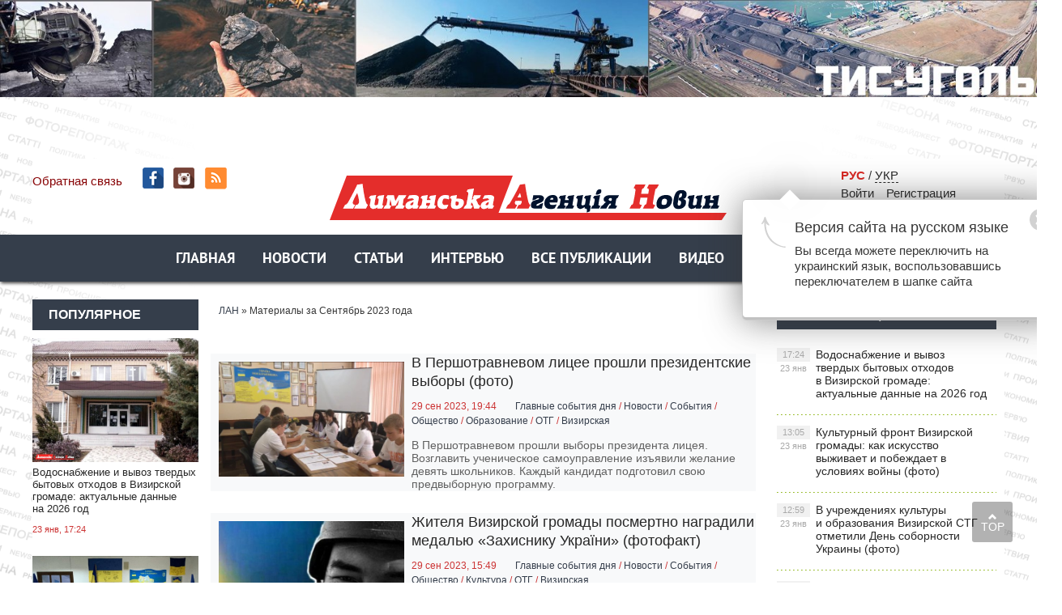

--- FILE ---
content_type: text/html; charset=utf-8
request_url: https://lan.od.ua/ru/2023/09/
body_size: 15246
content:
<!DOCTYPE html PUBLIC "-//W3C//DTD XHTML 1.0 Transitional//EN" "https://www.w3.org/TR/xhtml1/DTD/xhtml1-transitional.dtd">
<html xmlns="https://www.w3.org/1999/xhtml">
<head>
	<meta http-equiv="X-UA-Compatible" content="IE=edge" />
        <link rel="shortcut icon" type="image/png" href="https://lan.od.ua/favicon.png" />
	<meta charset="utf-8">
<title>Материалы за Сентябрь 2023 года</title>
<meta name="description" content="➦ Новости Лиманского района и Одесской области от информационного агентства - Лиманское агентство новостей ☎ : +38 (073) 580-6000">
<meta name="keywords" content="новости лиманский район,  новости Лиманского района, Визирка, Визирская ОТГ, Первомай, Першотравневое, Доброслав, Сычавка, Конное, Бутовка, Лиманщина, ТИС, ТІС, трансинвестсервис, стивидорная компания, Коминтерново, Коминтерновский район, Любополь, Ранжево, Степановка, Визирский Дк, Визирский Дом культуры, Першотравневый ДК, Першотравневый Дом культуры, Визирка детский сад, Лиманский район дороги, дороги, политика Лиманского района, Кутателадзе, Олег Кутателадзе, Виталий Кутателадзе, Райгосадминистрация Лиманского района, РГА Лиманский район">
<meta name="generator" content="DataLife Engine (http://dle-news.ru)">
<link rel="search" type="application/opensearchdescription+xml" href="https://lan.od.ua/index.php?do=opensearch" title="Лиманское Агентство Новостей - новости Лиманского района">
<link rel="canonical" href="https://lan.od.ua/ru/2023/09/">
<link rel="alternate" type="application/rss+xml" title="Лиманское Агентство Новостей - новости Лиманского района" href="https://lan.od.ua/ru/rss.xml">
<link href="/engine/classes/min/index.php?f=engine/editor/css/default.css&amp;v=b8ba4" rel="stylesheet" type="text/css">
<script src="/engine/classes/min/index.php?g=general&amp;v=b8ba4"></script>
<script src="/engine/classes/min/index.php?f=engine/classes/js/jqueryui.js,engine/classes/js/dle_js.js,engine/classes/js/lazyload.js&amp;v=b8ba4" defer></script>
	<link rel="stylesheet" href="/templates/ukr/css/style.css" type="text/css" />
	<!--[if lte IE 7]>
	<link rel="stylesheet" href="/templates/ukr/css/style-ie.css" type="text/css" />
	<![endif]-->
       
	 <meta name="viewport" content="width=device-width, initial-scale=1.0">
    <script>

</script>

<script type="text/javascript" src="/templates/ukr/js/menu.js"></script>
     <script type="text/javascript" src="/templates/ukr/js/top.js"></script>
      <script type="text/javascript" src="/templates/ukr/js/lib.js"></script>
     <script type="text/javascript" src="/templates/ukr/js/active.js"></script>
      <script src="https://cdn.gravitec.net/storage/5a5d0dd67ac0298df0ffa129a363e72f/client.js" async></script>
     <meta name="yandex-verification" content="6a98698c90fae3a6" />
<meta name="google-site-verification" content="P2GBLs7lLMJHd6-DEVcQtGV2McM0ZQxYT4tlqPOlBfA" />

<!-- Global Site Tag (gtag.js) - Google Analytics -->
<script async src="https://www.googletagmanager.com/gtag/js?id=GA_TRACKING_ID"></script>
<script>
  window.dataLayer = window.dataLayer || [];
  function gtag(){dataLayer.push(arguments);}
  gtag('js', new Date());

  gtag('config', 'UA-132410571-1');
</script>
<script type="text/javascript">

function openbox(id){
    display = document.getElementById(id).style.display;

    if(display=='none'){
       document.getElementById(id).style.display='block';
    }else{
       document.getElementById(id).style.display='none';
    }
}
</script>
	
  
<style>

/*фиксированное плавающее меню*/
#top_navig{
 /*  top: 314px; высота шапки в пикселях*/
  position: fixed;
   z-index: 1000;
   left: 0;
  width: 100%;
-webkit-box-shadow: 0px 3px 4px -1px rgba(0,0,0,0.75);
-moz-box-shadow: 0px 3px 4px -1px rgba(0,0,0,0.75);
box-shadow: 0px 3px 4px -1px rgba(0,0,0,0.75);
}
.header_main_image {
    /*! background: url('../img/header_advertisment.jpg'); */
    height: 177px;
    margin-bottom: 19px;
    width: 100%;
}

 .header_img {
    background-position: center top !important;
    background-repeat: no-repeat !important;
    background-size: 100% auto !important;
    height: 177px;
    margin-bottom: 19px;
    width: 100%;
}

</style>


</head>
<body>
<script>
<!--
var dle_root       = '/';
var dle_admin      = '';
var dle_login_hash = 'cbdf4be7c4dfa8e908a928f0d7de38576e9cde87';
var dle_group      = 5;
var dle_skin       = 'ukr';
var dle_wysiwyg    = '1';
var quick_wysiwyg  = '1';
var dle_min_search = '3';
var dle_act_lang   = ["Да", "Нет", "Ввод", "Отмена", "Сохранить", "Удалить", "Загрузка. Пожалуйста, подождите..."];
var menu_short     = 'Быстрое редактирование';
var menu_full      = 'Полное редактирование';
var menu_profile   = 'Просмотр профиля';
var menu_send      = 'Отправить сообщение';
var menu_uedit     = 'Админцентр';
var dle_info       = 'Информация';
var dle_confirm    = 'Подтверждение';
var dle_prompt     = 'Ввод информации';
var dle_req_field  = 'Заполните все необходимые поля';
var dle_del_agree  = 'Вы действительно хотите удалить? Данное действие невозможно будет отменить';
var dle_spam_agree = 'Вы действительно хотите отметить пользователя как спамера? Это приведёт к удалению всех его комментариев';
var dle_c_title    = 'Отправка жалобы';
var dle_complaint  = 'Укажите текст Вашей жалобы для администрации:';
var dle_mail       = 'Ваш e-mail:';
var dle_big_text   = 'Выделен слишком большой участок текста.';
var dle_orfo_title = 'Укажите комментарий для администрации к найденной ошибке на странице:';
var dle_p_send     = 'Отправить';
var dle_p_send_ok  = 'Уведомление успешно отправлено';
var dle_save_ok    = 'Изменения успешно сохранены. Обновить страницу?';
var dle_reply_title= 'Ответ на комментарий';
var dle_tree_comm  = '0';
var dle_del_news   = 'Удалить статью';
var dle_sub_agree  = 'Вы действительно хотите подписаться на комментарии к данной публикации?';
var dle_captcha_type  = '1';
var DLEPlayerLang     = {prev: 'Предыдущий',next: 'Следующий',play: 'Воспроизвести',pause: 'Пауза',mute: 'Выключить звук', unmute: 'Включить звук', settings: 'Настройки', enterFullscreen: 'На полный экран', exitFullscreen: 'Выключить полноэкранный режим', speed: 'Скорость', normal: 'Обычная', quality: 'Качество', pip: 'Режим PiP'};
var allow_dle_delete_news   = false;
var dle_search_delay   = false;
var dle_search_value   = '';
jQuery(function($){
FastSearch();
});
//-->
</script> 

	   
    
<noindex><a href="http://www.tis.ua/" rel="nofollow" target="_blank" class="header_main_image">
            <div class="header_img" style="background: url(https://lan.od.ua/bane/1233456_desktop.jpg);"></div>
            </a>
    </noindex>

<div class="wrapper">
<!-- Поиск -->
	<!--       	
               
            <form class="droptopbar" id="q_search" method="post">
			<div class="wrp">
				<div class="q_search">
					<input id="story" name="story" placeholder="Поиск по сайту..." type="search">
					<button class="btn btn_border" type="submit" title="Найти"><b class="ultrabold">Искать</b></button>
				</div>
			</div>
			<input type="hidden" name="do" value="search">
			<input type="hidden" name="subaction" value="search">
			</form> 
               -->
		<!-- / Поиск -->
	<div class="top-block center">
	    <a href="/ru/" class="logo"><img src="/templates/ukr/images/logo.png" /></a> 
		<div class="top-block-date">
	   
          <a href="/?do=feedback&lang=ru"  style="color: #880406">Обратная связь</a>  <span class="top-social" style="padding-left:20px"><a href="https://www.facebook.com/lan.od.ua/" class="top-social2" title="Мы в Facebook" target="_blank"></a>  <a href="https://www.instagram.com/lan.od.ua/" class="top-social3" title="Instagram" target="_blank"></a> <a href="https://lan.od.ua/ru/rss.xml" class="top-social7" title="RSS" target="_blank"></a>
        
       </span> </div>
   
		<div class="top-block-login">  
        
             <!-- /  Кнопка вызова поиска -->
						<!--    <div class="h_btn" id="search">	
        <span class="icon_close">
		<i class="mt_1"></i><i class="mt_2"></i>
		</span>
		</div>  --
						<!-- / Кнопка вызова поиска --> 
        <span style="margin-right:20px"> 
<span style="margin-right:20px"><span  style="color: #DA2924; font-weight:800">РУС</span>  /              
<a href="https://lan.od.ua/uk/"> УКР</a>
  </span>

        	<div>
		    <a href="#" class="login-open">Войти</a><a href="/index.php?do=register&lang=ru" class="rega">Регистрация</a>
				</div>
		</div>
		
    
<script type="text/javascript" src="/templates/ukr/js/jquery.cookie.js"></script>
<script type="text/javascript">
$(document).ready(function(){
$("#setCookie").click(function () {
$.cookie("popup", "", { expires:0, path: '/' });
$("#bg_popup").hide();
});
 
if ( $.cookie("popup") == null )
{
setTimeout(function(){
$("#bg_popup").show();
}, 1000)
}
else { $("#bg_popup").hide();
}
});
    </script>
	<link rel="stylesheet" href="/templates/ukr/css/popup.css" type="text/css" />


     
 <div id="bg_popup" class="popup-css lang-switcher-popup sprite-side"> <div  id="popup"><a href="#" class="popup-close"   id="setCookie"  title="Закрыть" onclick="document.getElementById('bg_popup').style.display='none'; return false;"> <img src="/templates/ukr/images/_.gif" alt="x" class="popup-close-medium-icon sprite" width="27" height="27"> </a> <div name="content"><h3 class="lang-switcher-popup-header">Версия сайта на русском языке</h3> <div class="lang-switcher-popup-text"> Вы всегда можете переключить на украинский язык, воспользовавшись переключателем в шапке сайта </div></div> </div> </div>
 
    
            
		<div>
			
		<script type="text/javascript" src="/templates/ukr/js/clockscript_ru.js"></script><body onload="goforit()"><span id="clock" style="margin:10px auto; padding-bottom:15px;font-size: 14px; "></span>

    

		
			
			<div style="clear: both;"></div>
		</div>
	</div>
<nav id="top_navig">
	<div class="head-block" style="margin-left: 0px;">
		<ul class="head-menu center">
			<li>
<a href="/ru/" class="head-menu-link">Главная</a>
         
			</li>
			 
  <li><a href="/ru/news/"  class="head-menu-link">Новости</a></li>  
		  
	
			
			
			
			<li>
			 <a href="/ru/stati/" class="head-menu-link">Статьи</a>
			</li>
			<li>
				<a href="/ru/interview/" class="head-menu-link">Интервью</a>
			</li>
                   <li>  <a href="/ru/lastnews/" class="head-menu-link">Все публикации</a>
                   </li> 
                <li>     <a href="/ru/video/" class="head-menu-link">Видео</a>  </li>  
                  <li>     <a href="/ru/gazeta/" class="head-menu-link">Архив</a>  </li>  
  						    <li><!-- /  Кнопка вызова поиска -->
<div id="wrap">   
     
               
     <form action=""  method="post"  title="Поиск">
  			<input type="hidden" name="do" value="search"><input type="hidden" name="subaction" value="search" />
  <input id="story" name="story" type="text" placeholder="Поиск" class="txt">
  <input id="search_submit" value="search" type="submit" alt="Найти!" class="subm">
  </form>
               
     </div>   <!-- / Кнопка вызова поиска -->

</li>             

						
			
		
            
            <!--
            
			  <li><a href="/ru/news/" class="head-menu-link">Новини</a> 
           
			  <li><a href="/ru/stati/" class="head-menu-link">Статті</a> 
           
		   	  <li><a href="/ru/interview/" class="head-menu-link">Інтерв'ю</a> 
           
			     	  <li><a href="/ru/person/" class="head-menu-link">Персона</a></li> 
           
				      	  <li><a href="/ru/interactive/" class="head-menu-link">Інтерактив</a></li> 
           
		      	  <li><a href="/ru/video/" class="head-menu-link">Відеодайджест</a></li> 
           
            	  <li><a href="/ru/styler/" class="head-menu-link">Styler</a></li> 
           
			  <li><a href="/ru/photo/" class="head-menu-link">Фото</a></li> 
           
            
            -->
		   <a href="https://www.facebook.com/lan.od.ua/" class="top-social2" title="Мы в Facebook" target="_blank"></a>
		</ul>
		<div style="clear: both;"></div>
		<div class="mob-menu">Показать меню</div>
	</div> 
	 </nav>
	<div class="content-block center" style="margin-top: 80px;">
 	<div class="left-col">
 	
 	  
		 
		   
 	 
		<div id="box" style="display: none;">
 	<div class="left-block">
				<div class="left-block-title title-action">
					Категории
				</div>
				<div class="left-block-content left-block-content4" style="padding: 20px 0">
               <!--   <p><a href="/ru/news/">Новости	</a></p> -->
				<p><a href="/ru/politic/">Политика	</a></p>
              <p>  <a href="/ru/economica/">Экономика</a></p> 
               <p> <a href="/ru/events/">События</a></p>
               <p> <a href="/ru/society/">Общество</a></p>
               <p> <a href="/ru/techno/">Технологии</a></p>
               <p> <a href="/ru/educat/">Образование</a></p>
                <p><a href="/ru/auto/">Авто</a></p>
                <p><a href="/ru/sport/">Спорт</a></p>
               <p> <a href="/ru/culture/">Культура</a></p>
                <p><a href="/ru/tour/">Туризм</a></p>
               <p> <a href="/ru/security/">Безопасность</a></p>
                <p><a href="/ru/health/">Здоровье</a></p>
               <p> <a href="/ru/photo/">Фоторепортаж</a></p>
               <p> <a href="/ru/abroad/">За рубежом</a></p>
               <p> <a href="/ru/video/">Видео</a></p>
               <p> <a href="/ru/region/">В регионе</a></p>
             <p> <a href="/ru/country/">В стране</a></p>
                  <p>     <a href="/ru/gazeta/">Архив</a>  </p>  
           
           
           <!--  <p> <a onclick="$('#submit-but').slideToggle();" style="cursor: pointer" >ОТГ</a></p>-->
           
             </div>
			</div>
 	</div>
 	
			<div class="left-block">
				<div class="left-block-title title-action">
					Популярное
				</div>
				<div class="left-block-content left-block-content2">
					<a href="https://lan.od.ua/ru/news/10346-vodosnabzhenie-i-vyvoz-tverdyh-bytovyh-othodov-v-vizirskoj-gromade-aktualnye-dannye-na-2026-god.html" class="redak-link">
    <img src="/uploads/posts/2026-01/thumbs/1769181717_1768769947_dopomoga-z-zhitlom-_-2_51_mp4_00_24_48_00_still005.jpg" alt="Водоснабжение и вывоз твердых бытовых отходов в Визирской громаде: актуальные данные на 2026 год" />
	<span class="redak-title">Водоснабжение и вывоз твердых бытовых отходов в Визирской громаде: актуальные данные на 2026 год</span>
	<span class="redak-date">23 янв, 17:24</span>

</a><a href="https://lan.od.ua/ru/news/10345-v-uchrezhdenijah-kultury-i-obrazovanija-vizirskoj-stg-otmetili-den-sobornosti-ukrainy-foto.html" class="redak-link">
    <img src="/uploads/posts/2026-01/thumbs/1769163590_619653056_1511362030991185_5087709063878787503_n.jpg" alt="В учреждениях культуры и образования Визирской СТГ отметили День соборности Украины (фото)" />
	<span class="redak-title">В учреждениях культуры и образования Визирской СТГ отметили День соборности Украины (фото)</span>
	<span class="redak-date">23 янв, 12:59</span>

</a><a href="https://lan.od.ua/ru/main/10343-kulturnyj-front-vizirskoj-gromady-kak-iskusstvo-vyzhivaet-i-pobezhdaet-v-uslovijah-vojny-foto.html" class="redak-link">
    <img src="/uploads/posts/2026-01/thumbs/1769166106_kultura-_-itogi-goda-_-3_04_mp4_00_25_26_13_still006.jpg" alt="Культурный фронт Визирской громады: как искусство выживает и побеждает в условиях войны (фото)" />
	<span class="redak-title">Культурный фронт Визирской громады: как искусство выживает и побеждает в условиях войны (фото)</span>
	<span class="redak-date">23 янв, 13:05</span>

</a>
				</div>
			</div>
			<!--
            <div class="lef-banner-block">
				<a href="#"><img src="/templates/ukr/images/left-banner.jpg" alt="" /></a>
			</div>
           --> 
           <div class="left-block">
      <!--  <div class="left-block-title" align="center">  <a href="https://www.ukr.net/" target="_blank" class="headline-block-more">UKR.NET: новини</a></div> --> 
        <noindex>
        
        <div id="SinoptikInformer" style="width:204px;" class="SinoptikInformer type4"><div class="siHeader"><div class="siLh"><div class="siMh"><a onmousedown="siClickCount();" class="siLogo" href="https://sinoptik.ua/" target="_blank" rel="nofollow" title="Погода"> </a>Погода </div></div></div><div class="siBody"><div class="siTitle"><span id="siHeader"></span></div><a onmousedown="siClickCount();" href="https://sinoptik.ua/погода-одесса" title="Погода в Одессе" target="_blank"><div class="siCity"><div class="siCityName"><span>Одесса</span></div><div id="siCont0" class="siBodyContent"><div class="siLeft"><div class="siTerm"></div><div class="siT" id="siT0"></div><div id="weatherIco0"></div></div><div class="siInf"><p>влажность: <span id="vl0"></span></p><p>давл.: <span id="dav0"></span></p><p>ветер: <span id="wind0"></span></p></div></div></div></a></div><div class="siFooter"><div class="siLf"><div class="siMf"></div></div></div></div><script type="text/javascript" charset="UTF-8" src="//sinoptik.ua/informers_js.php?title=3&amp;wind=2&amp;cities=303018950&amp;lang=ru"></script>
        </noindex>
        
        </div>




			<div class="left-block"  style="margin-top: 10px;">
				<div class="left-block-title">
					Архив
				</div>
				<div class="left-block-content left-block-content3">
				<a class="archives" href="https://lan.od.ua/ru/2026/01/"><b>Январь 2026 (35)</b></a><br /><a class="archives" href="https://lan.od.ua/ru/2025/12/"><b>Декабрь 2025 (47)</b></a><br /><a class="archives" href="https://lan.od.ua/ru/2025/11/"><b>Ноябрь 2025 (45)</b></a><br /><a class="archives" href="https://lan.od.ua/ru/2025/10/"><b>Октябрь 2025 (52)</b></a><br /><a class="archives" href="https://lan.od.ua/ru/2025/09/"><b>Сентябрь 2025 (51)</b></a><br /><a class="archives" href="https://lan.od.ua/ru/2025/08/"><b>Август 2025 (51)</b></a><br /><div id="dle_news_archive" style="display:none;"><a class="archives" href="https://lan.od.ua/ru/2025/07/"><b>Июль 2025 (49)</b></a><br /><a class="archives" href="https://lan.od.ua/ru/2025/06/"><b>Июнь 2025 (47)</b></a><br /><a class="archives" href="https://lan.od.ua/ru/2025/05/"><b>Май 2025 (63)</b></a><br /><a class="archives" href="https://lan.od.ua/ru/2025/04/"><b>Апрель 2025 (50)</b></a><br /><a class="archives" href="https://lan.od.ua/ru/2025/03/"><b>Март 2025 (51)</b></a><br /><a class="archives" href="https://lan.od.ua/ru/2025/02/"><b>Февраль 2025 (50)</b></a><br /><a class="archives" href="https://lan.od.ua/ru/2025/01/"><b>Январь 2025 (35)</b></a><br /><a class="archives" href="https://lan.od.ua/ru/2024/12/"><b>Декабрь 2024 (32)</b></a><br /><a class="archives" href="https://lan.od.ua/ru/2024/11/"><b>Ноябрь 2024 (47)</b></a><br /><a class="archives" href="https://lan.od.ua/ru/2024/10/"><b>Октябрь 2024 (45)</b></a><br /><a class="archives" href="https://lan.od.ua/ru/2024/09/"><b>Сентябрь 2024 (46)</b></a><br /><a class="archives" href="https://lan.od.ua/ru/2024/08/"><b>Август 2024 (48)</b></a><br /><a class="archives" href="https://lan.od.ua/ru/2024/07/"><b>Июль 2024 (56)</b></a><br /><a class="archives" href="https://lan.od.ua/ru/2024/06/"><b>Июнь 2024 (38)</b></a><br /><a class="archives" href="https://lan.od.ua/ru/2024/05/"><b>Май 2024 (64)</b></a><br /><a class="archives" href="https://lan.od.ua/ru/2024/04/"><b>Апрель 2024 (56)</b></a><br /><a class="archives" href="https://lan.od.ua/ru/2024/03/"><b>Март 2024 (47)</b></a><br /><a class="archives" href="https://lan.od.ua/ru/2024/02/"><b>Февраль 2024 (40)</b></a><br /><a class="archives" href="https://lan.od.ua/ru/2024/01/"><b>Январь 2024 (36)</b></a><br /><a class="archives" href="https://lan.od.ua/ru/2023/12/"><b>Декабрь 2023 (42)</b></a><br /><a class="archives" href="https://lan.od.ua/ru/2023/11/"><b>Ноябрь 2023 (43)</b></a><br /><a class="archives" href="https://lan.od.ua/ru/2023/10/"><b>Октябрь 2023 (29)</b></a><br /><a class="archives" href="https://lan.od.ua/ru/2023/09/"><b>Сентябрь 2023 (31)</b></a><br /><a class="archives" href="https://lan.od.ua/ru/2023/08/"><b>Август 2023 (46)</b></a><br /><a class="archives" href="https://lan.od.ua/ru/2023/07/"><b>Июль 2023 (42)</b></a><br /><a class="archives" href="https://lan.od.ua/ru/2023/06/"><b>Июнь 2023 (46)</b></a><br /><a class="archives" href="https://lan.od.ua/ru/2023/05/"><b>Май 2023 (47)</b></a><br /><a class="archives" href="https://lan.od.ua/ru/2023/04/"><b>Апрель 2023 (48)</b></a><br /><a class="archives" href="https://lan.od.ua/ru/2023/03/"><b>Март 2023 (46)</b></a><br /><a class="archives" href="https://lan.od.ua/ru/2023/02/"><b>Февраль 2023 (38)</b></a><br /><a class="archives" href="https://lan.od.ua/ru/2023/01/"><b>Январь 2023 (49)</b></a><br /><a class="archives" href="https://lan.od.ua/ru/2022/12/"><b>Декабрь 2022 (65)</b></a><br /><a class="archives" href="https://lan.od.ua/ru/2022/11/"><b>Ноябрь 2022 (54)</b></a><br /><a class="archives" href="https://lan.od.ua/ru/2022/10/"><b>Октябрь 2022 (42)</b></a><br /><a class="archives" href="https://lan.od.ua/ru/2022/09/"><b>Сентябрь 2022 (39)</b></a><br /><a class="archives" href="https://lan.od.ua/ru/2022/08/"><b>Август 2022 (59)</b></a><br /><a class="archives" href="https://lan.od.ua/ru/2022/07/"><b>Июль 2022 (53)</b></a><br /><a class="archives" href="https://lan.od.ua/ru/2022/06/"><b>Июнь 2022 (43)</b></a><br /><a class="archives" href="https://lan.od.ua/ru/2022/05/"><b>Май 2022 (61)</b></a><br /><a class="archives" href="https://lan.od.ua/ru/2022/04/"><b>Апрель 2022 (141)</b></a><br /><a class="archives" href="https://lan.od.ua/ru/2022/03/"><b>Март 2022 (192)</b></a><br /><a class="archives" href="https://lan.od.ua/ru/2022/02/"><b>Февраль 2022 (127)</b></a><br /><a class="archives" href="https://lan.od.ua/ru/2022/01/"><b>Январь 2022 (167)</b></a><br /><a class="archives" href="https://lan.od.ua/ru/2021/12/"><b>Декабрь 2021 (250)</b></a><br /><a class="archives" href="https://lan.od.ua/ru/2021/11/"><b>Ноябрь 2021 (229)</b></a><br /><a class="archives" href="https://lan.od.ua/ru/2021/10/"><b>Октябрь 2021 (234)</b></a><br /><a class="archives" href="https://lan.od.ua/ru/2021/09/"><b>Сентябрь 2021 (242)</b></a><br /><a class="archives" href="https://lan.od.ua/ru/2021/08/"><b>Август 2021 (227)</b></a><br /><a class="archives" href="https://lan.od.ua/ru/2021/07/"><b>Июль 2021 (222)</b></a><br /><a class="archives" href="https://lan.od.ua/ru/2021/06/"><b>Июнь 2021 (243)</b></a><br /><a class="archives" href="https://lan.od.ua/ru/2021/05/"><b>Май 2021 (224)</b></a><br /><a class="archives" href="https://lan.od.ua/ru/2021/04/"><b>Апрель 2021 (245)</b></a><br /><a class="archives" href="https://lan.od.ua/ru/2021/03/"><b>Март 2021 (223)</b></a><br /><a class="archives" href="https://lan.od.ua/ru/2021/02/"><b>Февраль 2021 (188)</b></a><br /><a class="archives" href="https://lan.od.ua/ru/2021/01/"><b>Январь 2021 (199)</b></a><br /><a class="archives" href="https://lan.od.ua/ru/2020/12/"><b>Декабрь 2020 (221)</b></a><br /><a class="archives" href="https://lan.od.ua/ru/2020/11/"><b>Ноябрь 2020 (193)</b></a><br /><a class="archives" href="https://lan.od.ua/ru/2020/10/"><b>Октябрь 2020 (234)</b></a><br /><a class="archives" href="https://lan.od.ua/ru/2020/09/"><b>Сентябрь 2020 (190)</b></a><br /><a class="archives" href="https://lan.od.ua/ru/2020/08/"><b>Август 2020 (152)</b></a><br /><a class="archives" href="https://lan.od.ua/ru/2020/07/"><b>Июль 2020 (161)</b></a><br /><a class="archives" href="https://lan.od.ua/ru/2020/06/"><b>Июнь 2020 (159)</b></a><br /><a class="archives" href="https://lan.od.ua/ru/2020/05/"><b>Май 2020 (155)</b></a><br /><a class="archives" href="https://lan.od.ua/ru/2020/04/"><b>Апрель 2020 (143)</b></a><br /><a class="archives" href="https://lan.od.ua/ru/2020/03/"><b>Март 2020 (159)</b></a><br /><a class="archives" href="https://lan.od.ua/ru/2020/02/"><b>Февраль 2020 (162)</b></a><br /><a class="archives" href="https://lan.od.ua/ru/2020/01/"><b>Январь 2020 (149)</b></a><br /><a class="archives" href="https://lan.od.ua/ru/2019/12/"><b>Декабрь 2019 (163)</b></a><br /><a class="archives" href="https://lan.od.ua/ru/2019/11/"><b>Ноябрь 2019 (174)</b></a><br /><a class="archives" href="https://lan.od.ua/ru/2019/10/"><b>Октябрь 2019 (166)</b></a><br /><a class="archives" href="https://lan.od.ua/ru/2019/09/"><b>Сентябрь 2019 (145)</b></a><br /><a class="archives" href="https://lan.od.ua/ru/2019/08/"><b>Август 2019 (159)</b></a><br /><a class="archives" href="https://lan.od.ua/ru/2019/07/"><b>Июль 2019 (175)</b></a><br /><a class="archives" href="https://lan.od.ua/ru/2019/06/"><b>Июнь 2019 (218)</b></a><br /><a class="archives" href="https://lan.od.ua/ru/2019/05/"><b>Май 2019 (222)</b></a><br /><a class="archives" href="https://lan.od.ua/ru/2019/04/"><b>Апрель 2019 (190)</b></a><br /><a class="archives" href="https://lan.od.ua/ru/2019/03/"><b>Март 2019 (176)</b></a><br /><a class="archives" href="https://lan.od.ua/ru/2019/02/"><b>Февраль 2019 (147)</b></a><br /><a class="archives" href="https://lan.od.ua/ru/2019/01/"><b>Январь 2019 (133)</b></a><br /><a class="archives" href="https://lan.od.ua/ru/2018/12/"><b>Декабрь 2018 (104)</b></a><br /><a class="archives" href="https://lan.od.ua/ru/2018/11/"><b>Ноябрь 2018 (29)</b></a><br /><a class="archives" href="https://lan.od.ua/ru/2018/10/"><b>Октябрь 2018 (1)</b></a><br /><a class="archives" href="https://lan.od.ua/ru/1945/12/"><b>Декабрь 1945 (2)</b></a><br /><a class="archives" href="https://lan.od.ua/ru/1945/11/"><b>Ноябрь 1945 (8)</b></a><br /><a class="archives" href="https://lan.od.ua/ru/1945/10/"><b>Октябрь 1945 (8)</b></a><br /><a class="archives" href="https://lan.od.ua/ru/1945/09/"><b>Сентябрь 1945 (8)</b></a><br /><a class="archives" href="https://lan.od.ua/ru/1945/08/"><b>Август 1945 (9)</b></a><br /><a class="archives" href="https://lan.od.ua/ru/1945/07/"><b>Июль 1945 (7)</b></a><br /><a class="archives" href="https://lan.od.ua/ru/1945/06/"><b>Июнь 1945 (8)</b></a><br /><a class="archives" href="https://lan.od.ua/ru/1945/05/"><b>Май 1945 (3)</b></a><br /><a class="archives" href="https://lan.od.ua/ru/1945/04/"><b>Апрель 1945 (3)</b></a><br /><a class="archives" href="https://lan.od.ua/ru/1945/02/"><b>Февраль 1945 (3)</b></a><br /><a class="archives" href="https://lan.od.ua/ru/1945/01/"><b>Январь 1945 (1)</b></a><br /><a class="archives" href="https://lan.od.ua/ru/1944/12/"><b>Декабрь 1944 (2)</b></a><br /><a class="archives" href="https://lan.od.ua/ru/1944/11/"><b>Ноябрь 1944 (4)</b></a><br /><a class="archives" href="https://lan.od.ua/ru/1944/10/"><b>Октябрь 1944 (2)</b></a><br /><a class="archives" href="https://lan.od.ua/ru/1944/09/"><b>Сентябрь 1944 (2)</b></a><br /><a class="archives" href="https://lan.od.ua/ru/1944/08/"><b>Август 1944 (3)</b></a><br /><a class="archives" href="https://lan.od.ua/ru/1932/06/"><b>Июнь 1932 (2)</b></a><br /><a class="archives" href="https://lan.od.ua/ru/1932/05/"><b>Май 1932 (9)</b></a><br /><a class="archives" href="https://lan.od.ua/ru/1932/04/"><b>Апрель 1932 (10)</b></a><br /><a class="archives" href="https://lan.od.ua/ru/1932/03/"><b>Март 1932 (3)</b></a><br /><a class="archives" href="https://lan.od.ua/ru/1932/02/"><b>Февраль 1932 (1)</b></a><br /></div><div id="dle_news_archive_link" ><br /><a class="archives" onclick="$('#dle_news_archive').toggle('blind',{},700); return false;" href="#">Показать / скрыть весь архив</a></div>
                    
				</div>
			</div>
            
     
		</div>
        
        
		<div class="right-col">
			<div class="right-content">	
				<div class="col-left2">
				
             
             
					  <div class="speed-b"><span itemscope itemtype="https://schema.org/BreadcrumbList"><span itemprop="itemListElement" itemscope itemtype="https://schema.org/ListItem"><meta itemprop="position" content="1"><a href="https://lan.od.ua/ru/" itemprop="item"><span itemprop="name">ЛАН</span></a></span> » Материалы за Сентябрь 2023 года</span></div> 
                      
                       
                       
                        
	 
					    <div id='dle-content'>﻿<style>
.round {
 
/* border: 1px solid  #9C9C9C;
  border-radius: 50%;
   display: table-cell;
  text-align: center;
  vertical-align: middle;	*/
  background: none;
   height:19px;
  width: 19px;


  color:#9C9C9C;
  font-size:10px
}
</style>
<div class="main-news">
	<div class="main-news-image">
		<a href="https://lan.od.ua/ru/main/9038-v-pershotravnevom-licee-proshli-prezidentskie-vybory-foto.html"><img alt="В Першотравневом лицее прошли президентские выборы (фото)" src="/uploads/posts/2023-09/thumbs/1695992959_1.jpg" align="middle"> 
   </a>
	</div>
	<h2><a href="https://lan.od.ua/ru/main/9038-v-pershotravnevom-licee-proshli-prezidentskie-vybory-foto.html" title="В Першотравневом лицее прошли президентские выборы (фото)">В Першотравневом лицее прошли президентские выборы (фото)</a></h2>
	<div class="main-news-date" style="  display: table;">
		29 сен 2023, 19:44 <i></i><a href="https://lan.od.ua/ru/main/">Главные события дня</a> / <a href="https://lan.od.ua/ru/news/">Новости</a> / <a href="https://lan.od.ua/ru/events/">События</a> / <a href="https://lan.od.ua/ru/society/">Общество</a> / <a href="https://lan.od.ua/ru/educat/">Образование</a> / <a href="https://lan.od.ua/ru/otg/">ОТГ</a> / <a href="https://lan.od.ua/ru/otg/vizar/">Визирская</a><i></i>  
	</div>
	<div class="main-news-text">
		 В Першотравневом прошли выборы президента лицея. Возглавить ученическое самоуправление изъявили желание девять школьников. Каждый кандидат подготовил свою предвыборную программу.<div style="clear: both;"></div>
	</div>
</div>﻿<style>
.round {
 
/* border: 1px solid  #9C9C9C;
  border-radius: 50%;
   display: table-cell;
  text-align: center;
  vertical-align: middle;	*/
  background: none;
   height:19px;
  width: 19px;


  color:#9C9C9C;
  font-size:10px
}
</style>
<div class="main-news">
	<div class="main-news-image">
		<a href="https://lan.od.ua/ru/main/9037-zhitelja-vizirskoj-gromady-posmertno-nagradili-medalju-zahisniku-ukrajini-fotofakt.html"><img alt="Жителя Визирской громады посмертно наградили медалью «Захиснику України» (фотофакт)" src="/uploads/posts/2023-09/thumbs/1695991629_1.jpg" align="middle"> 
   </a>
	</div>
	<h2><a href="https://lan.od.ua/ru/main/9037-zhitelja-vizirskoj-gromady-posmertno-nagradili-medalju-zahisniku-ukrajini-fotofakt.html" title="Жителя Визирской громады посмертно наградили медалью «Захиснику України» (фотофакт)">Жителя Визирской громады посмертно наградили медалью «Захиснику України» (фотофакт)</a></h2>
	<div class="main-news-date" style="  display: table;">
		29 сен 2023, 15:49 <i></i><a href="https://lan.od.ua/ru/main/">Главные события дня</a> / <a href="https://lan.od.ua/ru/news/">Новости</a> / <a href="https://lan.od.ua/ru/events/">События</a> / <a href="https://lan.od.ua/ru/society/">Общество</a> / <a href="https://lan.od.ua/ru/culture/">Культура</a> / <a href="https://lan.od.ua/ru/otg/">ОТГ</a> / <a href="https://lan.od.ua/ru/otg/vizar/">Визирская</a><i></i>  
	</div>
	<div class="main-news-text">
		 В преддверии Дня защитников Украины начальник 4 отдела Одесского ТЦК Олег Номеровский вручил супруге и сыну Владимира Лосева награду от Президента Украины — медаль «Захиснику України».<div style="clear: both;"></div>
	</div>
</div>﻿<style>
.round {
 
/* border: 1px solid  #9C9C9C;
  border-radius: 50%;
   display: table-cell;
  text-align: center;
  vertical-align: middle;	*/
  background: none;
   height:19px;
  width: 19px;


  color:#9C9C9C;
  font-size:10px
}
</style>
<div class="main-news">
	<div class="main-news-image">
		<a href="https://lan.od.ua/ru/main/9036-vidpovidalnij-pishohid-chleny-molodezhnoj-rady-vizirskoj-otg-nanesli-preduprezhdajuschie-znaki-foto.html"><img alt="«Відповідальний пішохід»: члены Молодежной рады Визирской ОТГ нанесли предупреждающие знаки (фото)" src="/uploads/posts/2023-09/thumbs/1695878400_1.jpg" align="middle"> 
   </a>
	</div>
	<h2><a href="https://lan.od.ua/ru/main/9036-vidpovidalnij-pishohid-chleny-molodezhnoj-rady-vizirskoj-otg-nanesli-preduprezhdajuschie-znaki-foto.html" title="«Відповідальний пішохід»: члены Молодежной рады Визирской ОТГ нанесли предупреждающие знаки (фото)">«Відповідальний пішохід»: члены Молодежной рады Визирской ОТГ нанесли предупреждающие знаки (фото)</a></h2>
	<div class="main-news-date" style="  display: table;">
		28 сен 2023, 08:36 <i></i><a href="https://lan.od.ua/ru/main/">Главные события дня</a> / <a href="https://lan.od.ua/ru/news/">Новости</a> / <a href="https://lan.od.ua/ru/events/">События</a> / <a href="https://lan.od.ua/ru/society/">Общество</a> / <a href="https://lan.od.ua/ru/auto/">Авто</a> / <a href="https://lan.od.ua/ru/security/">Безопасность</a> / <a href="https://lan.od.ua/ru/otg/">ОТГ</a> / <a href="https://lan.od.ua/ru/otg/vizar/">Визирская</a><i></i>  
	</div>
	<div class="main-news-text">
		 Более 30 предупреждающих надписей на дорогах Визирской громады. Представители Молодежной рады заботятся о безопасности местных жителей.<div style="clear: both;"></div>
	</div>
</div>﻿<style>
.round {
 
/* border: 1px solid  #9C9C9C;
  border-radius: 50%;
   display: table-cell;
  text-align: center;
  vertical-align: middle;	*/
  background: none;
   height:19px;
  width: 19px;


  color:#9C9C9C;
  font-size:10px
}
</style>
<div class="main-news">
	<div class="main-news-image">
		<a href="https://lan.od.ua/ru/main/9035-usaid-goverla-v-vizirskuju-gromadu-byl-dostavlen-jekskavator-pogruzchik-sase-foto.html"><img alt="USAID «Говерла»: в Визирскую громаду был доставлен экскаватор-погрузчик Саse (фото)" src="/uploads/posts/2023-09/thumbs/1695789629_1.jpg" align="middle"> 
   </a>
	</div>
	<h2><a href="https://lan.od.ua/ru/main/9035-usaid-goverla-v-vizirskuju-gromadu-byl-dostavlen-jekskavator-pogruzchik-sase-foto.html" title="USAID «Говерла»: в Визирскую громаду был доставлен экскаватор-погрузчик Саse (фото)">USAID «Говерла»: в Визирскую громаду был доставлен экскаватор-погрузчик Саse (фото)</a></h2>
	<div class="main-news-date" style="  display: table;">
		27 сен 2023, 07:44 <i></i><a href="https://lan.od.ua/ru/main/">Главные события дня</a> / <a href="https://lan.od.ua/ru/news/">Новости</a> / <a href="https://lan.od.ua/ru/events/">События</a> / <a href="https://lan.od.ua/ru/society/">Общество</a> / <a href="https://lan.od.ua/ru/techno/">Технологии</a> / <a href="https://lan.od.ua/ru/otg/">ОТГ</a> / <a href="https://lan.od.ua/ru/otg/vizar/">Визирская</a><i></i>  
	</div>
	<div class="main-news-text">
		 В Визирскую ОТГ при поддержке агентства международного развития USAID «Говерла» доставили мощный экскаватор.<div style="clear: both;"></div>
	</div>
</div>﻿<style>
.round {
 
/* border: 1px solid  #9C9C9C;
  border-radius: 50%;
   display: table-cell;
  text-align: center;
  vertical-align: middle;	*/
  background: none;
   height:19px;
  width: 19px;


  color:#9C9C9C;
  font-size:10px
}
</style>
<div class="main-news">
	<div class="main-news-image">
		<a href="https://lan.od.ua/ru/events/9034-v-pershotravnevom-licee-proshli-prezidentskie-vybory-video.html">
 
<iframe width="100%" height="142px" src="//www.youtube.com/embed/tXc4QZMxNig?modestbranding=1&controls=2&showinfo=0&disablekb=1&rel=0&color=white" frameborder="0" allowfullscreen></iframe>
     </a>
	</div>
	<h2><a href="https://lan.od.ua/ru/events/9034-v-pershotravnevom-licee-proshli-prezidentskie-vybory-video.html" title="В Першотравневом лицее прошли президентские выборы (видео)">В Першотравневом лицее прошли президентские выборы (видео)</a></h2>
	<div class="main-news-date" style="  display: table;">
		27 сен 2023, 07:22 <i></i><a href="https://lan.od.ua/ru/events/">События</a> / <a href="https://lan.od.ua/ru/society/">Общество</a> / <a href="https://lan.od.ua/ru/educat/">Образование</a> / <a href="https://lan.od.ua/ru/video/">Видео</a> / <a href="https://lan.od.ua/ru/otg/">ОТГ</a> / <a href="https://lan.od.ua/ru/otg/vizar/">Визирская</a><i></i>  
	</div>
	<div class="main-news-text">
		В Першотравневом прошли выборы президента лицея. Возглавить ученическое самоуправление изъявили желание девять школьников. Каждый кандидат подготовил свою предвыборную программу.<div style="clear: both;"></div>
	</div>
</div>﻿<style>
.round {
 
/* border: 1px solid  #9C9C9C;
  border-radius: 50%;
   display: table-cell;
  text-align: center;
  vertical-align: middle;	*/
  background: none;
   height:19px;
  width: 19px;


  color:#9C9C9C;
  font-size:10px
}
</style>
<div class="main-news">
	<div class="main-news-image">
		<a href="https://lan.od.ua/ru/events/9033-v-shirokom-avtobusnye-ostanovki-obreli-nazvanija-shiroke-bus-station-i-panskij-mayetok-video.html">
 
<iframe width="100%" height="142px" src="//www.youtube.com/embed/R7t2F59K3Ck?modestbranding=1&controls=2&showinfo=0&disablekb=1&rel=0&color=white" frameborder="0" allowfullscreen></iframe>
     </a>
	</div>
	<h2><a href="https://lan.od.ua/ru/events/9033-v-shirokom-avtobusnye-ostanovki-obreli-nazvanija-shiroke-bus-station-i-panskij-mayetok-video.html" title="В Широком автобусные остановки обрели названия: Shiroke bus station и Панський маєток (видео)">В Широком автобусные остановки обрели названия: Shiroke bus station и Панський маєток (видео)</a></h2>
	<div class="main-news-date" style="  display: table;">
		26 сен 2023, 02:22 <i></i><a href="https://lan.od.ua/ru/events/">События</a> / <a href="https://lan.od.ua/ru/society/">Общество</a> / <a href="https://lan.od.ua/ru/auto/">Авто</a> / <a href="https://lan.od.ua/ru/video/">Видео</a> / <a href="https://lan.od.ua/ru/otg/">ОТГ</a> / <a href="https://lan.od.ua/ru/otg/vizar/">Визирская</a><i></i>  
	</div>
	<div class="main-news-text">
		В селе Широкое Визирской ОТГ, расположенном на побережье Тилигульского лимана, местный житель украсил две автобусные остановки.<div style="clear: both;"></div>
	</div>
</div>﻿<style>
.round {
 
/* border: 1px solid  #9C9C9C;
  border-radius: 50%;
   display: table-cell;
  text-align: center;
  vertical-align: middle;	*/
  background: none;
   height:19px;
  width: 19px;


  color:#9C9C9C;
  font-size:10px
}
</style>
<div class="main-news">
	<div class="main-news-image">
		<a href="https://lan.od.ua/ru/events/9032-v-vizirskoj-gromade-na-balanse-kp-vizirske-dzherelo-21-generator-video.html">
 
<iframe width="100%" height="142px" src="//www.youtube.com/embed/ij8zwUzGQ74?modestbranding=1&controls=2&showinfo=0&disablekb=1&rel=0&color=white" frameborder="0" allowfullscreen></iframe>
     </a>
	</div>
	<h2><a href="https://lan.od.ua/ru/events/9032-v-vizirskoj-gromade-na-balanse-kp-vizirske-dzherelo-21-generator-video.html" title="В Визирской громаде на балансе КП «Визирське джерело» 21 генератор (видео)">В Визирской громаде на балансе КП «Визирське джерело» 21 генератор (видео)</a></h2>
	<div class="main-news-date" style="  display: table;">
		24 сен 2023, 17:16 <i></i><a href="https://lan.od.ua/ru/events/">События</a> / <a href="https://lan.od.ua/ru/society/">Общество</a> / <a href="https://lan.od.ua/ru/techno/">Технологии</a> / <a href="https://lan.od.ua/ru/security/">Безопасность</a> / <a href="https://lan.od.ua/ru/video/">Видео</a> / <a href="https://lan.od.ua/ru/otg/">ОТГ</a> / <a href="https://lan.od.ua/ru/otg/vizar/">Визирская</a><i></i>  
	</div>
	<div class="main-news-text">
		Представительница КП «Визирське джерело» Александра Рашкован вписывает номера всех электрогенераторов для учёта.<div style="clear: both;"></div>
	</div>
</div>﻿<style>
.round {
 
/* border: 1px solid  #9C9C9C;
  border-radius: 50%;
   display: table-cell;
  text-align: center;
  vertical-align: middle;	*/
  background: none;
   height:19px;
  width: 19px;


  color:#9C9C9C;
  font-size:10px
}
</style>
<div class="main-news">
	<div class="main-news-image">
		<a href="https://lan.od.ua/ru/main/9031-v-ljubopolskoj-gimnazii-vizirskoj-gromady-otkryli-klass-bezopasnosti-video.html"><img alt="В Любопольской гимназии Визирской громады открыли «Класс безопасности» (видео)" src="/uploads/posts/2023-09/thumbs/1695441797_1.jpg" align="middle"> 
   </a>
	</div>
	<h2><a href="https://lan.od.ua/ru/main/9031-v-ljubopolskoj-gimnazii-vizirskoj-gromady-otkryli-klass-bezopasnosti-video.html" title="В Любопольской гимназии Визирской громады открыли «Класс безопасности» (видео)">В Любопольской гимназии Визирской громады открыли «Класс безопасности» (видео)</a></h2>
	<div class="main-news-date" style="  display: table;">
		23 сен 2023, 07:07 <i></i><a href="https://lan.od.ua/ru/main/">Главные события дня</a> / <a href="https://lan.od.ua/ru/news/">Новости</a> / <a href="https://lan.od.ua/ru/events/">События</a> / <a href="https://lan.od.ua/ru/society/">Общество</a> / <a href="https://lan.od.ua/ru/educat/">Образование</a> / <a href="https://lan.od.ua/ru/security/">Безопасность</a> / <a href="https://lan.od.ua/ru/otg/">ОТГ</a> / <a href="https://lan.od.ua/ru/otg/vizar/">Визирская</a><i></i>  
	</div>
	<div class="main-news-text">
		 Научить школьников распознавать опасность вокруг себя, а также защитить себя от нее: в ходе реализации Всеукраинского проекта в Любопольской гимназии открыли «Класс безопасности».<div style="clear: both;"></div>
	</div>
</div>﻿<style>
.round {
 
/* border: 1px solid  #9C9C9C;
  border-radius: 50%;
   display: table-cell;
  text-align: center;
  vertical-align: middle;	*/
  background: none;
   height:19px;
  width: 19px;


  color:#9C9C9C;
  font-size:10px
}
</style>
<div class="main-news">
	<div class="main-news-image">
		<a href="https://lan.od.ua/ru/main/9030-v-s-pershotravnevoe-vizirskoj-otg-dlja-zhitelej-podgotovili-ocherednuju-produktovuju-pomosch-foto.html"><img alt="В с. Першотравневое Визирской ОТГ для жителей подготовили очередную продуктовую помощь (фото)" src="/uploads/posts/2023-09/thumbs/1695400918_1.jpg" align="middle"> 
   </a>
	</div>
	<h2><a href="https://lan.od.ua/ru/main/9030-v-s-pershotravnevoe-vizirskoj-otg-dlja-zhitelej-podgotovili-ocherednuju-produktovuju-pomosch-foto.html" title="В с. Першотравневое Визирской ОТГ для жителей подготовили очередную продуктовую помощь (фото)">В с. Першотравневое Визирской ОТГ для жителей подготовили очередную продуктовую помощь (фото)</a></h2>
	<div class="main-news-date" style="  display: table;">
		22 сен 2023, 19:51 <i></i><a href="https://lan.od.ua/ru/main/">Главные события дня</a> / <a href="https://lan.od.ua/ru/news/">Новости</a> / <a href="https://lan.od.ua/ru/events/">События</a> / <a href="https://lan.od.ua/ru/society/">Общество</a> / <a href="https://lan.od.ua/ru/security/">Безопасность</a> / <a href="https://lan.od.ua/ru/otg/">ОТГ</a> / <a href="https://lan.od.ua/ru/otg/vizar/">Визирская</a><i></i>  
	</div>
	<div class="main-news-text">
		 В рамках программы поддержки жителей громады, разработанной в Визирском сельсовете и одобренной местными депутатами, для жителей ОТГ в очередной раз закуплены пищевые продукты.<div style="clear: both;"></div>
	</div>
</div>﻿<style>
.round {
 
/* border: 1px solid  #9C9C9C;
  border-radius: 50%;
   display: table-cell;
  text-align: center;
  vertical-align: middle;	*/
  background: none;
   height:19px;
  width: 19px;


  color:#9C9C9C;
  font-size:10px
}
</style>
<div class="main-news">
	<div class="main-news-image">
		<a href="https://lan.od.ua/ru/events/9029-usaid-goverla-v-vizirskuju-gromadu-byl-dostavlen-jekskavator-pogruzchik-sase-video.html">
 
<iframe width="100%" height="142px" src="//www.youtube.com/embed/S1Hi8D7N7A0?modestbranding=1&controls=2&showinfo=0&disablekb=1&rel=0&color=white" frameborder="0" allowfullscreen></iframe>
     </a>
	</div>
	<h2><a href="https://lan.od.ua/ru/events/9029-usaid-goverla-v-vizirskuju-gromadu-byl-dostavlen-jekskavator-pogruzchik-sase-video.html" title="USAID «Говерла»: в Визирскую громаду был доставлен экскаватор-погрузчик Саse (видео)">USAID «Говерла»: в Визирскую громаду был доставлен экскаватор-погрузчик Саse (видео)</a></h2>
	<div class="main-news-date" style="  display: table;">
		22 сен 2023, 04:53 <i></i><a href="https://lan.od.ua/ru/events/">События</a> / <a href="https://lan.od.ua/ru/society/">Общество</a> / <a href="https://lan.od.ua/ru/auto/">Авто</a> / <a href="https://lan.od.ua/ru/video/">Видео</a> / <a href="https://lan.od.ua/ru/otg/">ОТГ</a> / <a href="https://lan.od.ua/ru/otg/vizar/">Визирская</a><i></i>  
	</div>
	<div class="main-news-text">
		В Визирскую ОТГ при поддержке агентства международного развития USAID «Говерла» доставили мощный экскаватор.<div style="clear: both;"></div>
	</div>
</div><div class="navigation" style="padding-top: 30px; padding-bottom: 20px">
	<span>1</span> <a href="https://lan.od.ua/ru/2023/09/page/2/">2</a> <a href="https://lan.od.ua/ru/2023/09/page/3/">3</a> <a href="https://lan.od.ua/ru/2023/09/page/4/">4</a> <span id="page_next"><a href="https://lan.od.ua/ru/2023/09/page/2/">Вперед</a></span>
	<div style="clear: both;"></div>
</div></div>
					
							
					
                    <div style="clear: both;"></div>
					
				</div>
				<div class="col-right2">
			<!--    <div align="center">
         
			
		</div>	   -->
				    <div class="right-block">
              
						<div class="right-block-title color5">
					 	
                 	  <a href="/ru/news/" class="headline-block-more" style="font-size: 14px">Все публикации</a>		   	
						</div>
					
                        	  	<div class="right-block-content">
							<a href="https://lan.od.ua/ru/news/10346-vodosnabzhenie-i-vyvoz-tverdyh-bytovyh-othodov-v-vizirskoj-gromade-aktualnye-dannye-na-2026-god.html" class="right-news">Водоснабжение и вывоз твердых бытовых отходов в Визирской громаде: актуальные данные на 2026 год<span>17:24<br>23 янв</span></a><a href="https://lan.od.ua/ru/main/10343-kulturnyj-front-vizirskoj-gromady-kak-iskusstvo-vyzhivaet-i-pobezhdaet-v-uslovijah-vojny-foto.html" class="right-news">Культурный фронт Визирской громады: как искусство выживает и побеждает в условиях войны (фото)<span>13:05<br>23 янв</span></a><a href="https://lan.od.ua/ru/news/10345-v-uchrezhdenijah-kultury-i-obrazovanija-vizirskoj-stg-otmetili-den-sobornosti-ukrainy-foto.html" class="right-news">В учреждениях культуры и образования Визирской СТГ отметили День соборности Украины (фото)<span>12:59<br>23 янв</span></a><a href="https://lan.od.ua/ru/news/10342-tvorcheskie-kollektivy-vizirskoj-gromady-pozdravljajut-s-dnem-sobornosti-ukrainy-video.html" class="right-news">Творческие коллективы Визирской громады поздравляют с Днем Соборности Украины (видео)<span>11:21<br>22 янв</span></a><a href="https://lan.od.ua/ru/events/10341-vizirskaja-gromada-poluchila-novye-koljaski-dlja-ljudej-s-invalidnostju-video.html" class="right-news">Визирская громада получила новые коляски для людей с инвалидностью (видео)<span>10:00<br>22 янв</span></a><a href="https://lan.od.ua/ru/main/10340-gromada-i-blagotvoriteli-obedinjajut-usilija-novye-vozmozhnosti-dlja-ljudej-s-invalidnostju-v-vizirskoj-stg-foto.html" class="right-news">Громада и благотворители объединяют усилия: новые возможности для людей с инвалидностью в Визирской СТГ (фото)<span>10:57<br>21 янв</span></a><a href="https://lan.od.ua/ru/main/10337-zhile-dlja-vpl-i-voennyh-v-vizirskoj-gromade-postrojat-agrogorodok-foto.html" class="right-news">Жилье для ВПЛ и военных: в Визирской громаде построят агрогородок (фото)<span>12:00<br>20 янв</span></a><a href="https://lan.od.ua/ru/events/10335-v-prichernomorskom-starostate-sobrali-teplye-veschi-dlja-bojcov-na-peredovoj-video.html" class="right-news">В Причерноморском старостате собрали теплые вещи для бойцов на передовой (видео)<span>10:00<br>20 янв</span></a><a href="https://lan.od.ua/ru/events/10338-kak-vizirskaja-gromada-pomogaet-pereselencam-s-zhilem-video.html" class="right-news">Как Визирская громада помогает переселенцам с жильем (видео)<span>12:00<br>19 янв</span></a><a href="https://lan.od.ua/ru/news/10339-vizirskaja-gromada-poluchila-snarjazhenie-dlja-dobrovolnyh-pozharnyh-komand.html" class="right-news">Визирская громада получила снаряжение для добровольных пожарных команд<span>10:58<br>19 янв</span></a><a href="https://lan.od.ua/ru/main/10334-pomosch-frontu-prioritet-kak-vizirskaja-gromada-podderzhivaet-voennyh-zimoj-foto.html" class="right-news">Помощь фронту — приоритет: как Визирская громада поддерживает военных зимой (фото)<span>08:24<br>19 янв</span></a><a href="https://lan.od.ua/ru/news/10336-jenergetiki-odesskoj-oblasti-vozvraschajut-svet-nesmotrja-na-morozy-i-vrazheskie-obstrely-foto.html" class="right-news">Энергетики Одесской области возвращают свет несмотря на морозы и вражеские обстрелы (фото)<span>17:05<br>16 янв</span></a><a href="https://lan.od.ua/ru/news/10333-buduschee-kotoroe-vybiraem-my-proforientacija-v-prichernomorskom-licee-foto.html" class="right-news">«Будущее, которое выбираем МЫ»: профориентация в Причерноморском лицее (фото)<span>12:56<br>15 янв</span></a><a href="https://lan.od.ua/ru/interview/10332-vasilij-hmilenko-itogi-dejatelnosti-prichernomorskogo-starostata-za-2025-god-video.html" class="right-news">Василий Хмиленко: итоги деятельности Причерноморского старостата за 2025 год (видео)<span>17:00<br>14 янв</span></a><a href="https://lan.od.ua/ru/news/10331-v-vizirskom-cpau-utverdili-novyj-perechen-adminuslug.html" class="right-news">В Визирском ЦПАУ утвердили новый перечень админуслуг<span>10:41<br>14 янв</span></a><a href="https://lan.od.ua/ru/main/10330-limanska-agencija-novin-teper-u-telegram.html" class="right-news">Лиманское Агентство Новостей теперь в Telegram!<span>11:34<br>13 янв</span></a><a href="https://lan.od.ua/ru/main/10318-kommunalschiki-vizirskoj-gromady-poluchili-novoe-oborudovanie-foto.html" class="right-news">Коммунальщики Визирской громады получили новое оборудование (фото)<span>11:19<br>13 янв</span></a><a href="https://lan.od.ua/ru/news/10329-socialna-pidtrimka-zahisnikiv-ta-jihnih-rodin-u-vizirskij-gromadi-pidsumki-za-2025-rik.html" class="right-news">Социальная поддержка защитников и их семей в Визирской громаде: итоги за 2025 год<span>10:32<br>13 янв</span></a><a href="https://lan.od.ua/ru/economica/10328-vizirskij-selsovet-podpishet-memorandum-o-sotrudnichestve-s-dvumja-gromadami-video.html" class="right-news">Визирский сельсовет подпишет меморандум о сотрудничестве с двумя громадами (видео)<span>09:21<br>13 янв</span></a><a href="https://lan.od.ua/ru/events/10319-kp-vizirske-dzherelo-poluchilo-novoe-oborudovanie-video.html" class="right-news">КП «Визирське джерело» получило новое оборудование (видео)<span>11:08<br>12 янв</span></a><a href="https://lan.od.ua/ru/main/10327-mezhmunicipalnoe-partnerstvo-novye-vozmozhnosti-dlja-vizirskoj-gromady-foto.html" class="right-news">Межмуниципальное партнерство: новые возможности для Визирской громады (фото)<span>09:17<br>12 янв</span></a><a href="https://lan.od.ua/ru/events/10324-rukovoditel-orkestra-vizirski-surmi-stepan-skochipec-otmechaet-75-letnij-jubilej-video.html" class="right-news">Руководитель оркестра «Визирські сурми» Степан Скочипец отмечает 75-летний юбилей (видео)<span>14:00<br>09 янв</span></a><a href="https://lan.od.ua/ru/news/10326-v-vizirskom-selsovete-podveli-itogi-pomoschi-silam-bezopasnosti-i-oborony-ukrainy-za-2025-god-foto.html" class="right-news">В Визирском сельсовете подвели итоги помощи Силам безопасности и обороны Украины за 2025 год (фото)<span>13:00<br>09 янв</span></a><a href="https://lan.od.ua/ru/economica/10322-v-vizirskom-selsovete-utverdili-bjudzhet-na-2026-god-video.html" class="right-news">В Визирском сельсовете утвердили бюджет на 2026 год (видео)<span>12:00<br>09 янв</span></a><a href="https://lan.od.ua/ru/main/10323-v-vizirskoj-gromade-otmetili-75-letnij-jubilej-rukovoditelja-orkestra-vizirski-surmi-stepana-skochipca-foto.html" class="right-news">В Визирской громаде отметили 75-летний юбилей руководителя оркестра «Визирські сурми» Степана Скочипца (фото)<span>09:39<br>09 янв</span></a>
						</div> 
                                
                        
					</div>

    
				</div>


			 <!-- 	<div class="col-right3">
				  <div class="right-block">
						<div class="right-block-content">
							<a href="#"><img src="/templates/ukr/images/250.png" alt="" /></a>
						</div>
					</div> 
					<div class="right-block">
						<div class="right-block-title color5">
							<a href="/ru/interview/" class="headline-block-more">Інтерв'ю</a>		
						</div>
						<div class="right-block-content">
                            <div class="st-news">
	<div class="st-news-image">
		<a href="https://lan.od.ua/ru/interview/10332-vasilij-hmilenko-itogi-dejatelnosti-prichernomorskogo-starostata-za-2025-god-video.html"><img src="/templates/ukr/dleimages/no_image.jpg" alt="Василий Хмиленко: итоги деятельности Причерноморского старостата за 2025 год (видео)" /></a>
	</div>
	<div class="st-news-title">
		<a href="https://lan.od.ua/ru/interview/10332-vasilij-hmilenko-itogi-dejatelnosti-prichernomorskogo-starostata-za-2025-god-video.html">Василий Хмиленко: итоги деятельности Причерноморского старостата за 2025 год (видео)</a>
	</div>
	<div class="st-news-date">
		17:00, 14 янв
	</div>
</div><div class="st-news">
	<div class="st-news-image">
		<a href="https://lan.od.ua/ru/interview/10295-vladimir-glazunov-itogi-dejatelnosti-liman-tv-v-vizirskoj-stg-za-2025-god-video.html"><img src="/templates/ukr/dleimages/no_image.jpg" alt="Владимир Глазунов: итоги деятельности «Лиман-ТВ» в Визирской СТГ за 2025 год (видео)" /></a>
	</div>
	<div class="st-news-title">
		<a href="https://lan.od.ua/ru/interview/10295-vladimir-glazunov-itogi-dejatelnosti-liman-tv-v-vizirskoj-stg-za-2025-god-video.html">Владимир Глазунов: итоги деятельности «Лиман-ТВ» в Визирской СТГ за 2025 год (видео)</a>
	</div>
	<div class="st-news-date">
		11:55, 22 дек
	</div>
</div><div class="st-news">
	<div class="st-news-image">
		<a href="https://lan.od.ua/ru/interview/10268-jelina-koncevaja-o-podgotovke-medicinskih-uchrezhdenij-vizirskoj-stg-k-zime-video.html"><img src="/templates/ukr/dleimages/no_image.jpg" alt="Элина Концевая: о подготовке медицинских учреждений Визирской СТГ к зиме (видео)" /></a>
	</div>
	<div class="st-news-title">
		<a href="https://lan.od.ua/ru/interview/10268-jelina-koncevaja-o-podgotovke-medicinskih-uchrezhdenij-vizirskoj-stg-k-zime-video.html">Элина Концевая: о подготовке медицинских учреждений Визирской СТГ к зиме (видео)</a>
	</div>
	<div class="st-news-date">
		13:59, 01 дек
	</div>
</div><div class="st-news">
	<div class="st-news-image">
		<a href="https://lan.od.ua/ru/interview/10246-aleksandr-tokmeninov-o-podgotovke-vizirskoj-gromady-k-zimnemu-periodu-video.html"><img src="/templates/ukr/dleimages/no_image.jpg" alt="Александр Токменинов: о подготовке Визирской громады к зимнему периоду (видео)" /></a>
	</div>
	<div class="st-news-title">
		<a href="https://lan.od.ua/ru/interview/10246-aleksandr-tokmeninov-o-podgotovke-vizirskoj-gromady-k-zimnemu-periodu-video.html">Александр Токменинов: о подготовке Визирской громады к зимнему периоду (видео)</a>
	</div>
	<div class="st-news-date">
		13:00, 18 ноя
	</div>
</div><div class="st-news">
	<div class="st-news-image">
		<a href="https://lan.od.ua/ru/interview/10207-valentina-harlambova-o-realizacii-obrazovatelnoj-reformy-v-uchebnyh-zavedenijah-vizirskoj-gromady-video.html"><img src="/templates/ukr/dleimages/no_image.jpg" alt="Валентина Харламбова: о реализации образовательной реформы в учебных заведениях Визирской громады (видео)" /></a>
	</div>
	<div class="st-news-title">
		<a href="https://lan.od.ua/ru/interview/10207-valentina-harlambova-o-realizacii-obrazovatelnoj-reformy-v-uchebnyh-zavedenijah-vizirskoj-gromady-video.html">Валентина Харламбова: о реализации образовательной реформы в учебных заведениях Визирской громады (видео)</a>
	</div>
	<div class="st-news-date">
		13:54, 22 окт
	</div>
</div>
						</div>
					</div>
					<div class="right-block">
						<div class="right-block-title color5">
							<a href="/ru/video/" class="headline-block-more">Відеодайджест</a>		 
						</div>
						<div class="right-block-content">
							<div class="hotnews">
	<div class="hotnews-image">
		<a href="https://lan.od.ua/ru/news/10342-tvorcheskie-kollektivy-vizirskoj-gromady-pozdravljajut-s-dnem-sobornosti-ukrainy-video.html"><img src="/uploads/posts/2026-01/thumbs/1769073586_screenshot_1.jpg" alt="Творческие коллективы Визирской громады поздравляют с Днем Соборности Украины (видео)" /></a>
	</div>
	<h2><a href="https://lan.od.ua/ru/news/10342-tvorcheskie-kollektivy-vizirskoj-gromady-pozdravljajut-s-dnem-sobornosti-ukrainy-video.html">Творческие коллективы Визирской громады поздравляют с Днем Соборности Украины (видео)</a></h2>
</div><div class="hotnews">
	<div class="hotnews-image">
		<a href="https://lan.od.ua/ru/events/10341-vizirskaja-gromada-poluchila-novye-koljaski-dlja-ljudej-s-invalidnostju-video.html"><img src="/templates/ukr/dleimages/no_image.jpg" alt="Визирская громада получила новые коляски для людей с инвалидностью (видео)" /></a>
	</div>
	<h2><a href="https://lan.od.ua/ru/events/10341-vizirskaja-gromada-poluchila-novye-koljaski-dlja-ljudej-s-invalidnostju-video.html">Визирская громада получила новые коляски для людей с инвалидностью (видео)</a></h2>
</div><div class="hotnews">
	<div class="hotnews-image">
		<a href="https://lan.od.ua/ru/events/10335-v-prichernomorskom-starostate-sobrali-teplye-veschi-dlja-bojcov-na-peredovoj-video.html"><img src="/templates/ukr/dleimages/no_image.jpg" alt="В Причерноморском старостате собрали теплые вещи для бойцов на передовой (видео)" /></a>
	</div>
	<h2><a href="https://lan.od.ua/ru/events/10335-v-prichernomorskom-starostate-sobrali-teplye-veschi-dlja-bojcov-na-peredovoj-video.html">В Причерноморском старостате собрали теплые вещи для бойцов на передовой (видео)</a></h2>
</div><div class="hotnews">
	<div class="hotnews-image">
		<a href="https://lan.od.ua/ru/events/10338-kak-vizirskaja-gromada-pomogaet-pereselencam-s-zhilem-video.html"><img src="/templates/ukr/dleimages/no_image.jpg" alt="Как Визирская громада помогает переселенцам с жильем (видео)" /></a>
	</div>
	<h2><a href="https://lan.od.ua/ru/events/10338-kak-vizirskaja-gromada-pomogaet-pereselencam-s-zhilem-video.html">Как Визирская громада помогает переселенцам с жильем (видео)</a></h2>
</div><div class="hotnews">
	<div class="hotnews-image">
		<a href="https://lan.od.ua/ru/interview/10332-vasilij-hmilenko-itogi-dejatelnosti-prichernomorskogo-starostata-za-2025-god-video.html"><img src="/templates/ukr/dleimages/no_image.jpg" alt="Василий Хмиленко: итоги деятельности Причерноморского старостата за 2025 год (видео)" /></a>
	</div>
	<h2><a href="https://lan.od.ua/ru/interview/10332-vasilij-hmilenko-itogi-dejatelnosti-prichernomorskogo-starostata-za-2025-god-video.html">Василий Хмиленко: итоги деятельности Причерноморского старостата за 2025 год (видео)</a></h2>
</div>
						</div>
					</div>  
                	<div class="right-block">
						<div class="right-block-content">
							<a href="#"><img src="/templates/ukr/images/250.png" alt="" /></a>
						</div>
					</div>
                  
					<div class="right-block">
				
					</div>
				</div>  -->
				<div style="clear: both;"></div>
			</div>
		</div>
		<div style="clear: both;"></div>
		<div class="bottom-line"></div>
	</div>
</div>
<div class="footer">
	<div class="footer2">
		<div style="clear: both;height: 50px;"></div>
		<div class="footer3">	
			<div class="footer-left">
				<div class="footer-menu">
				 
					
                    			<a href="/ru/">Главная</a>
					<a href="/ru/news/">Новости</a>
					<a href="/ru/stati/">Статьи</a>
					<a href="/ru/interview/">Интервью</a>
				
					<a href="/?do=feedback&lang=ru">Контакты</a>
                      
				</div>
				<div class="footer-text">
				 
                 Новости, информация о всех сферах жизни Лиманского района Одесчины и региона.  
                    		</div>
                             <div class="footer-text" style="padding-top:15px ; font-weight:600;">
					
                    Наш телефон: +38 (073) 580-6000  </div>
                     <div class="footer-text" style="padding-top:10px ; font-weight:600"> Наша почта:	  <script language=JavaScript><!--
zj2c="a h"; zmp40="ref='mai"; ud="lto:"; pg="info"; wk3q="lan&#46;od&#46;ua"; fjwqb="<"+zj2c+zmp40+ud; f8e=pg+"@"+wk3q; document.write(fjwqb+f8e+"'>"+f8e+"</a>");
//--></script><noscript>info&reg;lan&cedil;od&middot;ua</noscript>



                    		</div>
			</div>
			<div class="footer-right">
				<div class="counts">
            
        

         <noindex>



<!-- Yandex.Metrika counter -->
<script type="text/javascript" >
    (function (d, w, c) {
        (w[c] = w[c] || []).push(function() {
            try {
                w.yaCounter50887085 = new Ya.Metrika2({
                    id:50887085,
                    clickmap:true,
                    trackLinks:true,
                    accurateTrackBounce:true
                });
            } catch(e) { }
        });

        var n = d.getElementsByTagName("script")[0],
            s = d.createElement("script"),
            f = function () { n.parentNode.insertBefore(s, n); };
        s.type = "text/javascript";
        s.async = true;
        s.src = "https://mc.yandex.ru/metrika/tag.js";

        if (w.opera == "[object Opera]") {
            d.addEventListener("DOMContentLoaded", f, false);
        } else { f(); }
    })(document, window, "yandex_metrika_callbacks2");
</script>
<noscript><div><img src="https://mc.yandex.ru/watch/50887085" style="position:absolute; left:-9999px;" alt="" /></div></noscript>
<!-- /Yandex.Metrika counter -->

                 </noindex>
				
				
					<div style="clear: both;"></div>
				</div>
				<div class="copyright">
					Copyright 2018 - 2024. <a href="/ru/">Lan.od.ua</a>
<div
  class="fb-like"
  data-share="true"
  data-width="150"
  data-show-faces="true">
</div>
					<br /><br />
					Все права защищены. Использование материалов сайта допускается при условии гиперссылки на публикацию во втором абзаце своего размещаемого текста. 	
				</div>
			</div>
			<div style="clear: both;"></div>
		</div>
	</div>
</div>
<div class="dark"></div>


<div class="login-block">
	<div class="login-block2">
		<div class="login-title">
				Войти на сайт
		</div>
		<div class="login-content">
			<form method="post" action="">
				
                <div class="login-line">
					<input name="login_name" type="text" class="login-input-text" title="Ваше имя на сайте" placeholder="Ваше имя на сайте" />
				</div>
				<div class="login-line">
					<input name="login_password" type="password" class="login-input-text" title="Ваш пароль" placeholder="Ваш пароль" style="width:195px"  />
				</div>
				<div style="clear: both;"></div>
				<input onclick="submit();" type="submit" class="enter" value="ВОЙТИ" /><input name="login" type="hidden" id="login" value="submit" />
                
				<div class="reg-link">
					<a href="https://lan.od.ua/index.php?do=register&lang=ru" title="реєстрація на сайті">	Регистрация</a> / 
					<a href="https://lan.od.ua/index.php?do=lostpassword&lang=ru" title="реєстрація на сайті">	Забыл все?</a>
				</div>
			<div class="login-soc">
					<div class="login-soc-title">
						или через:
					</div>
					<!-- <a href="" class="login-soc1" target="_blank"></a>
					<a href="" class="login-soc2" target="_blank"></a>
					<a href="" class="login-soc4" target="_blank"></a>
					<a href="" class="login-soc5" target="_blank"></a>
                    <a href="" class="login-soc6" target="_blank"></a>
					-->
                    <a href="https://www.facebook.com/dialog/oauth?client_id=1990265661281000&amp;redirect_uri=https%3A%2F%2Flan.od.ua%2Findex.php%3Fdo%3Dauth-social%26provider%3Dfc&amp;scope=public_profile%2Cemail&amp;display=popup&amp;state=df832cecaab34f49c0411161b4599afe&amp;response_type=code" class="login-soc3" target="_blank"></a>
                    
					<div style="clear: both;"></div>
				</div>
			
			</form>
			<div style="clear: both;"></div>
		</div>
	</div>
	<div class="login-close"></div>
</div>


<a class="top-of-page-link" href="#" style="display: inline;">TOP</a>
<!--[if IE 6]>
<a href="https://www.microsoft.com/rus/windows/internet-explorer/worldwide-sites.aspx" class="alert"></a>
<![endif]-->


</body>
</html>
<!-- DataLife Engine Copyright SoftNews Media Group (http://dle-news.ru) -->


--- FILE ---
content_type: application/javascript; charset=utf-8
request_url: https://lan.od.ua/templates/ukr/js/clockscript_ru.js
body_size: 221
content:
// JavaScript Document

var dayarray=new Array("Воскресенье","Понедельник","Вторник","Среда","Четверг","Пятница","Суббота")

function getthedate(){
var mydate=new Date()
mydate=new Date(mydate.getFullYear(), mydate.getMonth(), mydate.getDate(), mydate.getHours(), mydate.getMinutes(), mydate.getSeconds())
var year=mydate.getYear()
if (year < 1000)
year+=1900
var day=mydate.getDay()
var month=mydate.getMonth()
var daym=mydate.getDate()
if (daym<10)
daym="0"+daym
month=month+1
if (month<10)
month="0"+month
var hours=mydate.getHours()
var minutes=mydate.getMinutes()
var seconds=mydate.getSeconds()
if (hours<=9)
hours="0"+hours
if (minutes<=9)
minutes="0"+minutes
if (seconds<=9)
seconds="0"+seconds
//change font size here
var cdate="<b>"+hours+":"+minutes+":"+seconds+"</b> " + dayarray[day]+" <b>"+daym+"."+month+"."+year+"</b>"

if (document.all)
document.all.clock.innerHTML=cdate
else if (document.getElementById)
document.getElementById("clock").innerHTML=cdate
else
document.write(cdate)
}
if (!document.all&&!document.getElementById)
getthedate()
function goforit(){
if (document.all||document.getElementById)
setInterval("getthedate()",1000)
}

--- FILE ---
content_type: application/javascript; charset=utf-8
request_url: https://lan.od.ua/templates/ukr/js/lib.js
body_size: 3425
content:
/*!
 * Bootstrap v3.3.5 (http://getbootstrap.com)
 * Copyright 2011-2016 Twitter, Inc.
 * Licensed under MIT (https://github.com/twbs/bootstrap/blob/master/LICENSE)
 */

/*!
 * Generated using the Bootstrap Customizer (http://getbootstrap.com/customize/?id=2b2230a7b5344c98477c)
 * Config saved to config.json and https://gist.github.com/2b2230a7b5344c98477c
 */
if("undefined"==typeof jQuery)throw new Error("Bootstrap's JavaScript requires jQuery");+function(t){"use strict";var e=t.fn.jquery.split(" ")[0].split(".");if(e[0]<2&&e[1]<9||1==e[0]&&9==e[1]&&e[2]<1||e[0]>2)throw new Error("Bootstrap's JavaScript requires jQuery version 1.9.1 or higher, but lower than version 3")}(jQuery),+function(t){"use strict";function e(e){var n=e.attr("data-target");n||(n=e.attr("href"),n=n&&/#[A-Za-z]/.test(n)&&n.replace(/.*(?=#[^\s]*$)/,""));var a=n&&t(n);return a&&a.length?a:e.parent()}function n(n){n&&3===n.which||(t(i).remove(),t(r).each(function(){var a=t(this),i=e(a),r={relatedTarget:this};i.hasClass("open")&&(n&&"click"==n.type&&/input|textarea/i.test(n.target.tagName)&&t.contains(i[0],n.target)||(i.trigger(n=t.Event("hide.bs.dropdown",r)),n.isDefaultPrevented()||(a.attr("aria-expanded","false"),i.removeClass("open").trigger(t.Event("hidden.bs.dropdown",r)))))}))}function a(e){return this.each(function(){var n=t(this),a=n.data("bs.dropdown");a||n.data("bs.dropdown",a=new s(this)),"string"==typeof e&&a[e].call(n)})}var i=".dropdown-backdrop",r='[data-toggle="dropdown"]',s=function(e){t(e).on("click.bs.dropdown",this.toggle)};s.VERSION="3.3.6",s.prototype.toggle=function(a){var i=t(this);if(!i.is(".disabled, :disabled")){var r=e(i),s=r.hasClass("open");if(n(),!s){"ontouchstart"in document.documentElement&&!r.closest(".navbar-nav").length&&t(document.createElement("div")).addClass("dropdown-backdrop").insertAfter(t(this)).on("click",n);var o={relatedTarget:this};if(r.trigger(a=t.Event("show.bs.dropdown",o)),a.isDefaultPrevented())return;i.trigger("focus").attr("aria-expanded","true"),r.toggleClass("open").trigger(t.Event("shown.bs.dropdown",o))}return!1}},s.prototype.keydown=function(n){if(/(38|40|27|32)/.test(n.which)&&!/input|textarea/i.test(n.target.tagName)){var a=t(this);if(n.preventDefault(),n.stopPropagation(),!a.is(".disabled, :disabled")){var i=e(a),s=i.hasClass("open");if(!s&&27!=n.which||s&&27==n.which)return 27==n.which&&i.find(r).trigger("focus"),a.trigger("click");var o=" li:not(.disabled):visible a",d=i.find(".dropdown-menu"+o);if(d.length){var l=d.index(n.target);38==n.which&&l>0&&l--,40==n.which&&l<d.length-1&&l++,~l||(l=0),d.eq(l).trigger("focus")}}}};var o=t.fn.dropdown;t.fn.dropdown=a,t.fn.dropdown.Constructor=s,t.fn.dropdown.noConflict=function(){return t.fn.dropdown=o,this},t(document).on("click.bs.dropdown.data-api",n).on("click.bs.dropdown.data-api",".dropdown form",function(t){t.stopPropagation()}).on("click.bs.dropdown.data-api",r,s.prototype.toggle).on("keydown.bs.dropdown.data-api",r,s.prototype.keydown).on("keydown.bs.dropdown.data-api",".dropdown-menu",s.prototype.keydown)}(jQuery),+function(t){"use strict";function e(e){return this.each(function(){var a=t(this),i=a.data("bs.tab");i||a.data("bs.tab",i=new n(this)),"string"==typeof e&&i[e]()})}var n=function(e){this.element=t(e)};n.VERSION="3.3.6",n.TRANSITION_DURATION=150,n.prototype.show=function(){var e=this.element,n=e.closest("ul:not(.dropdown-menu)"),a=e.data("target");if(a||(a=e.attr("href"),a=a&&a.replace(/.*(?=#[^\s]*$)/,"")),!e.parent("li").hasClass("active")){var i=n.find(".active:last a"),r=t.Event("hide.bs.tab",{relatedTarget:e[0]}),s=t.Event("show.bs.tab",{relatedTarget:i[0]});if(i.trigger(r),e.trigger(s),!s.isDefaultPrevented()&&!r.isDefaultPrevented()){var o=t(a);this.activate(e.closest("li"),n),this.activate(o,o.parent(),function(){i.trigger({type:"hidden.bs.tab",relatedTarget:e[0]}),e.trigger({type:"shown.bs.tab",relatedTarget:i[0]})})}}},n.prototype.activate=function(e,a,i){function r(){s.removeClass("active").find("> .dropdown-menu > .active").removeClass("active").end().find('[data-toggle="tab"]').attr("aria-expanded",!1),e.addClass("active").find('[data-toggle="tab"]').attr("aria-expanded",!0),o?(e[0].offsetWidth,e.addClass("in")):e.removeClass("fade"),e.parent(".dropdown-menu").length&&e.closest("li.dropdown").addClass("active").end().find('[data-toggle="tab"]').attr("aria-expanded",!0),i&&i()}var s=a.find("> .active"),o=i&&t.support.transition&&(s.length&&s.hasClass("fade")||!!a.find("> .fade").length);s.length&&o?s.one("bsTransitionEnd",r).emulateTransitionEnd(n.TRANSITION_DURATION):r(),s.removeClass("in")};var a=t.fn.tab;t.fn.tab=e,t.fn.tab.Constructor=n,t.fn.tab.noConflict=function(){return t.fn.tab=a,this};var i=function(n){n.preventDefault(),e.call(t(this),"show")};t(document).on("click.bs.tab.data-api",'[data-toggle="tab"]',i).on("click.bs.tab.data-api",'[data-toggle="pill"]',i)}(jQuery),+function(t){"use strict";function e(e){var n,a=e.attr("data-target")||(n=e.attr("href"))&&n.replace(/.*(?=#[^\s]+$)/,"");return t(a)}function n(e){return this.each(function(){var n=t(this),i=n.data("bs.collapse"),r=t.extend({},a.DEFAULTS,n.data(),"object"==typeof e&&e);!i&&r.toggle&&/show|hide/.test(e)&&(r.toggle=!1),i||n.data("bs.collapse",i=new a(this,r)),"string"==typeof e&&i[e]()})}var a=function(e,n){this.$element=t(e),this.options=t.extend({},a.DEFAULTS,n),this.$trigger=t('[data-toggle="collapse"][href="#'+e.id+'"],[data-toggle="collapse"][data-target="#'+e.id+'"]'),this.transitioning=null,this.options.parent?this.$parent=this.getParent():this.addAriaAndCollapsedClass(this.$element,this.$trigger),this.options.toggle&&this.toggle()};a.VERSION="3.3.6",a.TRANSITION_DURATION=350,a.DEFAULTS={toggle:!0},a.prototype.dimension=function(){var t=this.$element.hasClass("width");return t?"width":"height"},a.prototype.show=function(){if(!this.transitioning&&!this.$element.hasClass("in")){var e,i=this.$parent&&this.$parent.children(".panel").children(".in, .collapsing");if(!(i&&i.length&&(e=i.data("bs.collapse"),e&&e.transitioning))){var r=t.Event("show.bs.collapse");if(this.$element.trigger(r),!r.isDefaultPrevented()){i&&i.length&&(n.call(i,"hide"),e||i.data("bs.collapse",null));var s=this.dimension();this.$element.removeClass("collapse").addClass("collapsing")[s](0).attr("aria-expanded",!0),this.$trigger.removeClass("collapsed").attr("aria-expanded",!0),this.transitioning=1;var o=function(){this.$element.removeClass("collapsing").addClass("collapse in")[s](""),this.transitioning=0,this.$element.trigger("shown.bs.collapse")};if(!t.support.transition)return o.call(this);var d=t.camelCase(["scroll",s].join("-"));this.$element.one("bsTransitionEnd",t.proxy(o,this)).emulateTransitionEnd(a.TRANSITION_DURATION)[s](this.$element[0][d])}}}},a.prototype.hide=function(){if(!this.transitioning&&this.$element.hasClass("in")){var e=t.Event("hide.bs.collapse");if(this.$element.trigger(e),!e.isDefaultPrevented()){var n=this.dimension();this.$element[n](this.$element[n]())[0].offsetHeight,this.$element.addClass("collapsing").removeClass("collapse in").attr("aria-expanded",!1),this.$trigger.addClass("collapsed").attr("aria-expanded",!1),this.transitioning=1;var i=function(){this.transitioning=0,this.$element.removeClass("collapsing").addClass("collapse").trigger("hidden.bs.collapse")};return t.support.transition?void this.$element[n](0).one("bsTransitionEnd",t.proxy(i,this)).emulateTransitionEnd(a.TRANSITION_DURATION):i.call(this)}}},a.prototype.toggle=function(){this[this.$element.hasClass("in")?"hide":"show"]()},a.prototype.getParent=function(){return t(this.options.parent).find('[data-toggle="collapse"][data-parent="'+this.options.parent+'"]').each(t.proxy(function(n,a){var i=t(a);this.addAriaAndCollapsedClass(e(i),i)},this)).end()},a.prototype.addAriaAndCollapsedClass=function(t,e){var n=t.hasClass("in");t.attr("aria-expanded",n),e.toggleClass("collapsed",!n).attr("aria-expanded",n)};var i=t.fn.collapse;t.fn.collapse=n,t.fn.collapse.Constructor=a,t.fn.collapse.noConflict=function(){return t.fn.collapse=i,this},t(document).on("click.bs.collapse.data-api",'[data-toggle="collapse"]',function(a){var i=t(this);i.attr("data-target")||a.preventDefault();var r=e(i),s=r.data("bs.collapse"),o=s?"toggle":i.data();n.call(r,o)})}(jQuery),+function(t){"use strict";function e(){var t=document.createElement("bootstrap"),e={WebkitTransition:"webkitTransitionEnd",MozTransition:"transitionend",OTransition:"oTransitionEnd otransitionend",transition:"transitionend"};for(var n in e)if(void 0!==t.style[n])return{end:e[n]};return!1}t.fn.emulateTransitionEnd=function(e){var n=!1,a=this;t(this).one("bsTransitionEnd",function(){n=!0});var i=function(){n||t(a).trigger(t.support.transition.end)};return setTimeout(i,e),this},t(function(){t.support.transition=e(),t.support.transition&&(t.event.special.bsTransitionEnd={bindType:t.support.transition.end,delegateType:t.support.transition.end,handle:function(e){return t(e.target).is(this)?e.handleObj.handler.apply(this,arguments):void 0}})})}(jQuery);

// ������� ������� 
$(function() {
	
	$('.dropdown-form').click(function(e) {
        e.stopPropagation();
    });

	// ����
	var classes=[],
		a=$(".h_btn").click(function(e){
			e.preventDefault();
			a.not(this).toggleClass("open",false);

			$("html").removeClass(classes);

			if( $(this).toggleClass("open").hasClass("open") )
				$("html").addClass( $(this).prop("id")+"_open" );
		});

	a.each(function(){
		classes.push( $(this).attr("id")+"_open" );
	});

	classes=classes.join(" ");
	
	$('#closemenu').on('click', function(){
		$('html').removeClass('mainmenu_open');
		$('#mainmenu').removeClass('open');
		return false;
	});

	$('.soc_links a').on('click',function(){
	   var href = $(this).attr('href');
       var width  = 820;
       var height = 420;
       var left   = (screen.width  - width)/2;
       var top   = (screen.height - height)/2-100;   

       auth_window = window.open(href, 'auth_window', "width="+width+",height="+height+",top="+top+",left="+left+"menubar=no,resizable=no,scrollbars=no,status=no,toolbar=no");
       return false;
	});

});